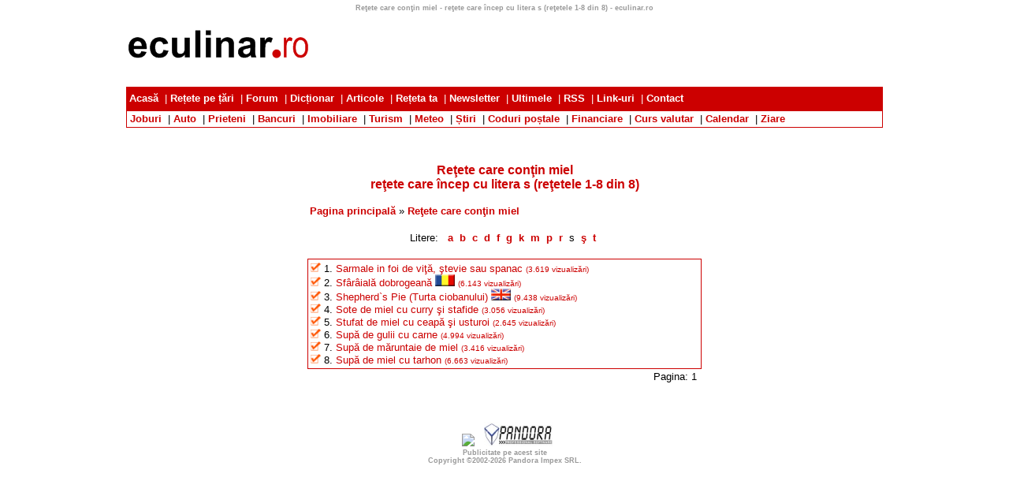

--- FILE ---
content_type: text/html; charset=utf-8
request_url: http://www.eculinar.ro/retete/ingrediente/miel/litera_s.htm
body_size: 11140
content:
<!DOCTYPE HTML PUBLIC "-//W3C//DTD HTML 4.01 Transitional//EN" "http://www.w3.org/TR/html4/loose.dtd">
<html>
<head><meta http-equiv="Content-Type" content="text/html; charset=utf-8" /><meta name="author" content="Pandora Impex SRL" /><meta name="description" content="Culegere de rețete culinare românești și străine, găzduită de eculinar.ro." /><meta name="keywords" content="retete, culinar, culinare, romanesc, romanesti, romaneasca, mincare, mancare, mamaliga, sarmale, mici, clatite, carne, legume, bucatarie" /><meta name="profitshareid" content="f6f44e5aa3168997df306f5fe8415289" /><title>
	Reţete care conţin miel - reţete care încep cu litera s (reţetele 1-8 din 8) - eculinar.ro
</title>
<link rel="shortcut icon" href="http://www.eculinar.ro/imagini/eculinar.png" type="image/x-icon" />
<link rel="stylesheet" type="text/css" href="http://www.eculinar.ro/culinare.css">
<link rel="alternate" type="application/rss+xml" title="eculinar.ro - ultimele 20 reţete" href="http://www.eculinar.ro/rss/ultimele/" /><link rel="alternate" type="application/rss+xml" title="eculinar.ro - ultimele 20 reţete de post (vegetariene)" href="http://www.eculinar.ro/rss/vegetariene/" /><link rel="alternate" type="application/rss+xml" title="eculinar.ro - ultimele 20 reţete lacto-vegetariene" href="http://www.eculinar.ro/rss/lacto/" /><link rel="alternate" type="application/rss+xml" title="eculinar.ro - ultimele 20 reţete ovo-lacto-vegetariene" href="http://www.eculinar.ro/rss/ovo/" /><link rel="alternate" type="application/rss+xml" title="eculinar.ro - ultimele 20 reţete semi-vegetariene" href="http://www.eculinar.ro/rss/semi/" /></head>
<body>
<div align="center">
  <div id="continut">
  
<span id="ctl00_CPHTitluMic_LabelTitluMic" class="copyright">Reţete care conţin miel - reţete care încep cu litera s (reţetele 1-8 din 8) - eculinar.ro</span>

  <table height=90 border=0 cellspacing=0 cellpadding=0 align=center width=100%>
  <tr>
    <td width=232><a href="http://www.eculinar.ro/" target="_self"><img src="http://www.eculinar.ro/imagini/eculinar.gif" border="0" title="Rețete culinare romănești și străine. Cu noi, mănânci mai bine și mai sănătos!"></a></td>
    <td width=728></td>
  </tr>
</table>
<table height=5 border=0 cellspacing=0 cellpadding=0 align=center width=100%>
  <tr>
    <td></td>
  </tr>
</table>
<table width=100% border=0 cellspacing=0 cellpadding=0 align=center>
  <tr class="captabel_rosu">
    <td width=80% height=30 align=left valign=middle>
      &nbsp;<a href="http://www.eculinar.ro/"><b>Acasă</b></a>&nbsp;
      |&nbsp;<a href="http://www.eculinar.ro/tari/"><b>Rețete pe țări</b></a>&nbsp;
      |&nbsp;<a href="http://www.eculinar.ro/forum/"><b>Forum</b></a>&nbsp;
      |&nbsp;<a href="http://www.eculinar.ro/dictionar/"><b>Dicționar</b></a>&nbsp;
      |&nbsp;<a href="http://www.eculinar.ro/articole/"><b>Articole</b></a>&nbsp;
      |&nbsp;<a href="http://www.eculinar.ro/propune-reteta/"><b>Rețeta ta</b></a>&nbsp;
      |&nbsp;<a href="http://www.eculinar.ro/newsletter/"><b>Newsletter</b></a>&nbsp;
      |&nbsp;<a href="http://www.eculinar.ro/ultimele/"><b>Ultimele</b></a>&nbsp;
      |&nbsp;<a href="http://www.eculinar.ro/rss/"><b>RSS</b></a>&nbsp;
      |&nbsp;<a href="http://www.eculinar.ro/linkuri/"><b>Link-uri</b></a>&nbsp;
      |&nbsp;<a href="http://www.eculinar.ro/contact/"><b>Contact</b></a>&nbsp;
    </td>
    <td align="right" class="linkalb">
    </td>
  </tr>
</table>
<table width=100% border=0 cellspacing=0 cellpadding=0 align=center class=caseta>
  <tr height=20>
    <td>
    &nbsp;<a href="http://www.munca.ro" target="_blank" class="textlink"><b>Joburi</b></a>&nbsp;
    |&nbsp;<a href="http://www.automotor.ro" target="_blank" class="textlink"><b>Auto</b></a>&nbsp;
    |&nbsp;<a href="http://prieteni.eclub.ro" target="_blank" class="textlink"><b>Prieteni</b></a>&nbsp;
    |&nbsp;<a href="http://www.bancuri.net" target="_blank" class="textlink"><b>Bancuri</b></a>&nbsp;
    |&nbsp;<a href="http://www.imobile.ro" target="_blank" class="textlink"><b>Imobiliare</b></a>&nbsp;
    |&nbsp;<a href="http://www.zturism.ro" target="_blank" class="textlink"><b>Turism</b></a>&nbsp;
    |&nbsp;<a href="http://meteo.eclub.ro" target="_blank" class="textlink"><b>Meteo</b></a>&nbsp;    
    |&nbsp;<a href="http://stiri.eclub.ro" target="_blank" class="textlink"><b>Știri</b></a>&nbsp;
    |&nbsp;<a href="http://coduripostale.bazededate.ro" target="_blank" class="textlink"><b>Coduri poștale</b></a>&nbsp;
    |&nbsp;<a href="http://www.financiare.ro" target="_blank" class="textlink"><b>Financiare</b></a>&nbsp;
    |&nbsp;<a href="http://cursvalutar.bazededate.ro" target="_blank" class="textlink"><b>Curs valutar</b></a>&nbsp;
    |&nbsp;<a href="http://calendar.eclub.ro" target="_blank" class="textlink"><b>Calendar</b></a>&nbsp;
    |&nbsp;<a href="http://ziare.eclub.ro" target="_blank" class="textlink"><b>Ziare</b></a>&nbsp;
    </td>
  </tr>
</table>
<center>
<script type="text/javascript"><!--
google_ad_client = "pub-5949158823597801";
//eculinar_link_unit_728x15
google_ad_slot = "4067259234";
google_ad_width = 728;
google_ad_height = 15;
//--></script>
<script type="text/javascript"
src="http://pagead2.googlesyndication.com/pagead/show_ads.js">
</script>
</center>
  <br />
  

<p align=center><font class="titlu">Reţete care conţin miel<br />
reţete care încep cu litera s <span id="ctl00_CPH1_LabelPagina">(reţetele 1-8 din 8)</span></font></p>
<table width="500" align="center">
  <tr>
    <td align="left">
    <a href="http://www.eculinar.ro/" class=linkrosu>Pagina principală</a>&nbsp;&raquo;&nbsp;<a href="http://www.eculinar.ro/retete/ingrediente/miel.htm" class=linkrosu>Reţete care conţin miel</a></a>
    </td>
  </tr>
  <tr>
    <td align=center>
    <br>
    Litere:&nbsp;&nbsp;
    <a href="http://www.eculinar.ro/retete/ingrediente/miel/litera_a.htm" class="linkrosu">a</a>&nbsp;
    <a href="http://www.eculinar.ro/retete/ingrediente/miel/litera_b.htm" class="linkrosu">b</a>&nbsp;
    <a href="http://www.eculinar.ro/retete/ingrediente/miel/litera_c.htm" class="linkrosu">c</a>&nbsp;
    <a href="http://www.eculinar.ro/retete/ingrediente/miel/litera_d.htm" class="linkrosu">d</a>&nbsp;
    <a href="http://www.eculinar.ro/retete/ingrediente/miel/litera_f.htm" class="linkrosu">f</a>&nbsp;
    <a href="http://www.eculinar.ro/retete/ingrediente/miel/litera_g.htm" class="linkrosu">g</a>&nbsp;
    <a href="http://www.eculinar.ro/retete/ingrediente/miel/litera_k.htm" class="linkrosu">k</a>&nbsp;
    <a href="http://www.eculinar.ro/retete/ingrediente/miel/litera_m.htm" class="linkrosu">m</a>&nbsp;
    <a href="http://www.eculinar.ro/retete/ingrediente/miel/litera_p.htm" class="linkrosu">p</a>&nbsp;
    <a href="http://www.eculinar.ro/retete/ingrediente/miel/litera_r.htm" class="linkrosu">r</a>&nbsp;
    s&nbsp;
    <a href="http://www.eculinar.ro/retete/ingrediente/miel/litera_sh.htm" class="linkrosu">ş</a>&nbsp;
    <a href="http://www.eculinar.ro/retete/ingrediente/miel/litera_t.htm" class="linkrosu">t</a>&nbsp;
    
    <br>
    </td>
  </tr>
</table>

<br>
<table width="500" align="center" class="caseta">
  <tr>
    <td>
    
        <img src="http://www.eculinar.ro/imagini/bullet.gif" align="textbottom" width=13 height=13>&nbsp;1. <a href="http://www.eculinar.ro/Sarmale_in_foi_de_vita,_stevie_sau_spanac-1681.htm">Sarmale in foi de viţă, ştevie sau spanac</a> <font class="vs">(3.619 vizualizări)</font><br/>
      
        <img src="http://www.eculinar.ro/imagini/bullet.gif" align="textbottom" width=13 height=13>&nbsp;2. <a href="http://www.eculinar.ro/Sfaraiala_dobrogeana-1959.htm">Sfârâială dobrogeană</a> <img src="http://www.eculinar.ro/steaguri/ro.png" title="Reţetă tradiţională din România">&nbsp;<font class="vs">(6.143 vizualizări)</font><br/>
      
        <img src="http://www.eculinar.ro/imagini/bullet.gif" align="textbottom" width=13 height=13>&nbsp;3. <a href="http://www.eculinar.ro/Shepherd_s_Pie_(Turta_ciobanului)-5757.htm">Shepherd`s Pie (Turta ciobanului)</a> <img src="http://www.eculinar.ro/steaguri/gb.png" title="Reţetă tradiţională din Marea Britanie">&nbsp;<font class="vs">(9.438 vizualizări)</font><br/>
      
        <img src="http://www.eculinar.ro/imagini/bullet.gif" align="textbottom" width=13 height=13>&nbsp;4. <a href="http://www.eculinar.ro/Sote_de_miel_cu_curry_si_stafide-5832.htm">Sote de miel cu curry şi stafide</a> <font class="vs">(3.056 vizualizări)</font><br/>
      
        <img src="http://www.eculinar.ro/imagini/bullet.gif" align="textbottom" width=13 height=13>&nbsp;5. <a href="http://www.eculinar.ro/Stufat_de_miel_cu_ceapa_si_usturoi-1969.htm">Stufat de miel cu ceapă şi usturoi</a> <font class="vs">(2.645 vizualizări)</font><br/>
      
        <img src="http://www.eculinar.ro/imagini/bullet.gif" align="textbottom" width=13 height=13>&nbsp;6. <a href="http://www.eculinar.ro/Supa_de_gulii_cu_carne-3345.htm">Supă de gulii cu carne</a> <font class="vs">(4.994 vizualizări)</font><br/>
      
        <img src="http://www.eculinar.ro/imagini/bullet.gif" align="textbottom" width=13 height=13>&nbsp;7. <a href="http://www.eculinar.ro/Supa_de_maruntaie_de_miel-3328.htm">Supă de măruntaie de miel</a> <font class="vs">(3.416 vizualizări)</font><br/>
      
        <img src="http://www.eculinar.ro/imagini/bullet.gif" align="textbottom" width=13 height=13>&nbsp;8. <a href="http://www.eculinar.ro/Supa_de_miel_cu_tarhon-6589.htm">Supă de miel cu tarhon</a> <font class="vs">(6.663 vizualizări)</font><br/>
      
    </td>
  </tr>
</table>



<table border=0 cellspacing=0 cellpadding=2 align=center width=500>
<tr>
<td align=right>

Pagina:
1&nbsp;

</td>
</tr>
</table>

  </div><!--id="continut"-->
  <div id="jos">
  <br /><br />

<br />

&nbsp;
<a href="http://www.repertoar.ro" title="Site recomandat de repertoar.ro." target="_blank"><img src="http://www.repertoar.ro/images/repertoar.gif" border=0></a>
&nbsp;
<a href="http://www.pandora.ro/" title="Pandora.ro - făcătorii de soft." target="_new"><img src="http://www.pandora.ro/img/logo_mic.jpg" border=0></a>
<br />
<font class="copyright">
<a href="http://www.afise.ro/publicitate/" title="Publicitate pe acest site" class="linkgri" target="_blank">Publicitate pe acest site</a><br>
Copyright ©2002-2026 <a href="http://www.pandora.ro/" title="Pandora.ro - făcătorii de soft." class="linkgri" target="_new">Pandora Impex SRL</a>.</font>
<script>
  (function(i,s,o,g,r,a,m){i['GoogleAnalyticsObject']=r;i[r]=i[r]||function(){
  (i[r].q=i[r].q||[]).push(arguments)},i[r].l=1*new Date();a=s.createElement(o),
  m=s.getElementsByTagName(o)[0];a.async=1;a.src=g;m.parentNode.insertBefore(a,m)
  })(window,document,'script','https://www.google-analytics.com/analytics.js','ga');
  ga('create', 'UA-1541036-3', 'auto');
  ga('send', 'pageview');
</script>
  </div><!--id="jos"-->
</div><!--align="center"-->
</body>
</html>

--- FILE ---
content_type: text/html; charset=utf-8
request_url: https://www.google.com/recaptcha/api2/aframe
body_size: 248
content:
<!DOCTYPE HTML><html><head><meta http-equiv="content-type" content="text/html; charset=UTF-8"></head><body><script nonce="rR1jRGsj56sPreBiK_I1bw">/** Anti-fraud and anti-abuse applications only. See google.com/recaptcha */ try{var clients={'sodar':'https://pagead2.googlesyndication.com/pagead/sodar?'};window.addEventListener("message",function(a){try{if(a.source===window.parent){var b=JSON.parse(a.data);var c=clients[b['id']];if(c){var d=document.createElement('img');d.src=c+b['params']+'&rc='+(localStorage.getItem("rc::a")?sessionStorage.getItem("rc::b"):"");window.document.body.appendChild(d);sessionStorage.setItem("rc::e",parseInt(sessionStorage.getItem("rc::e")||0)+1);localStorage.setItem("rc::h",'1768616924807');}}}catch(b){}});window.parent.postMessage("_grecaptcha_ready", "*");}catch(b){}</script></body></html>